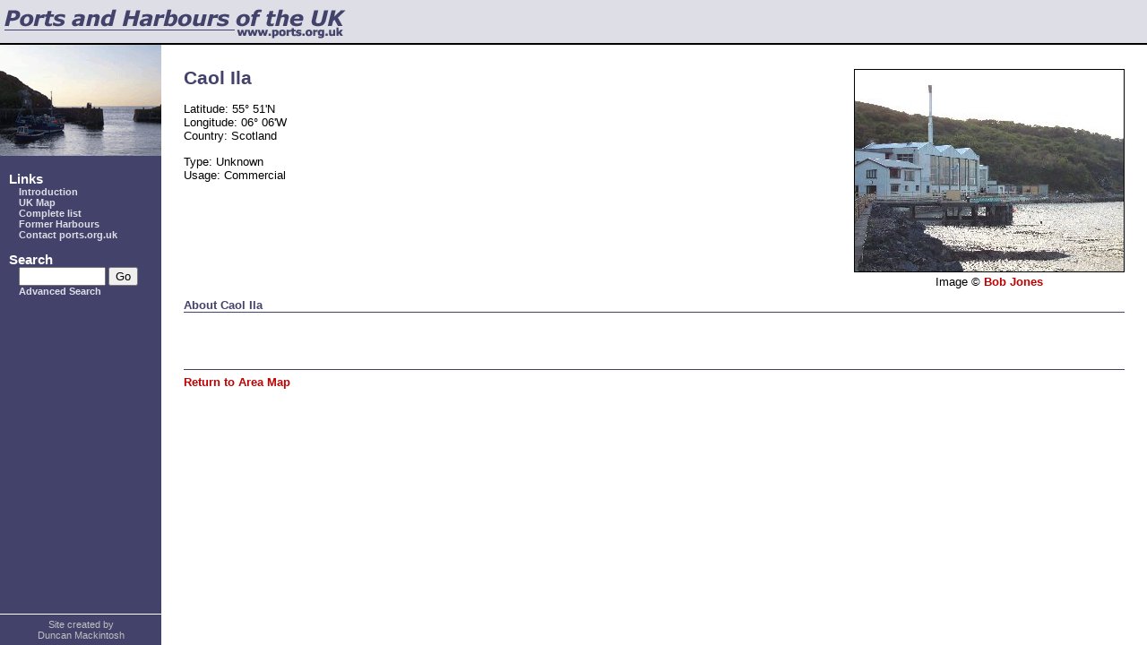

--- FILE ---
content_type: text/html
request_url: https://ports.org.uk/port.asp?id=757
body_size: 2175
content:

<!DOCTYPE HTML PUBLIC "-//W3C//DTD HTML 4.0//EN" "http://www.w3.org/TR/REC-html40/strict.dtd">
<html>
<head>
<meta http-equiv="Content-Type" content="text/html;charset=iso-8859-1">
<meta name="author" content="Duncan Mackintosh">
<meta name="title" content="Ports.org.uk / Caol Ila">
<meta name="description" content="This web site lists over 700 ports, harbours, jetties and piers around the coastline of the UK,  of which more than half are in Scotland.  Much of the information for each location is historical, but in some cases up-to-date information is provided on current usage, access etc.">
<meta name="keywords" content="Caol Ila, uk ports, complete listing, over 800 ports, harbours, jetties, piers, coastline, england, scotland, wales, northern, ireland, boats, fishing, marine, leisure, usage">
<title>Ports.org.uk / Caol Ila</title>
<link rel="stylesheet" href="ports.css">
</head>
<body>
<div class="header"><img src="images/header_logo.gif" alt="Ports.org.uk"></div>
<div class="leftbar"><img src="images/nav.gif" alt="" width="180" height="124" id="NavImage" />
<div class="leftbartext">
<form method="get" action="quicksearch.asp">
<dl>
<dt>Links</dt>
<dd><a href="index.asp">Introduction</a></dd>
<dd><a href="allareas.asp">UK Map</a></dd>
<dd><a href="allportstext.asp">Complete list</a></dd>
<dd><a href="formerharbours.asp">Former Harbours</a></dd>
<dd><a href="mailto:info@ports.org.uk">Contact ports.org.uk</a></dd>
<dt>Search</dt>
<dd><input name="search" size=10 />
<input type="submit" value="Go" />
</dd>
<dd><a href="advancedsearch.asp">Advanced Search</a></dd>

<!-- <dd><a href="login.asp"> Login </a></dd> -->

</dl>
</form>
<div style="text-align: center; font-size: 8pt; position: fixed; bottom: 5px; left: 0px; width: 180px;"><hr style="border-bottom: 1px solid white; width: 100%">Site created by<br/>Duncan Mackintosh</div>
</div>
</div>
<div class="content">

<div style="postion: relative; float: right; margin-left: 10px;">

<div style="padding-top: 2px; text-align: center">
<img src="portimages/caol-ila.jpg" alt="Caol Ila"  width="300" height="225"  border=1/><br>
Image © <a href="mailto:info@ports.org.uk">Bob Jones</a>
</div>
</div>


<h1>Caol Ila</h1>
<p>
	Latitude: 55&deg; 51'N<br />
	Longitude: 06&deg; 06'W<br />
	Country: Scotland
</p>

<p>Type: Unknown<br /> Usage: Commercial<br /> 
</p>
<br style="clear: both;" />
<h2>About Caol Ila</h2>
<br><br><br>
<hr style="width: 100%">

<a href="area.asp?area=41">Return to Area Map</a>
</div>

<script type="text/javascript">
var gaJsHost = (("https:" == document.location.protocol) ? "https://ssl." : "http://www.");
document.write(unescape("%3Cscript src='" + gaJsHost + "google-analytics.com/ga.js' type='text/javascript'%3E%3C/script%3E"));
</script>
<script type="text/javascript">
try {
var pageTracker = _gat._getTracker("UA-7172151-1");
pageTracker._trackPageview();
} catch(err) {}</script>
</body>
</html>